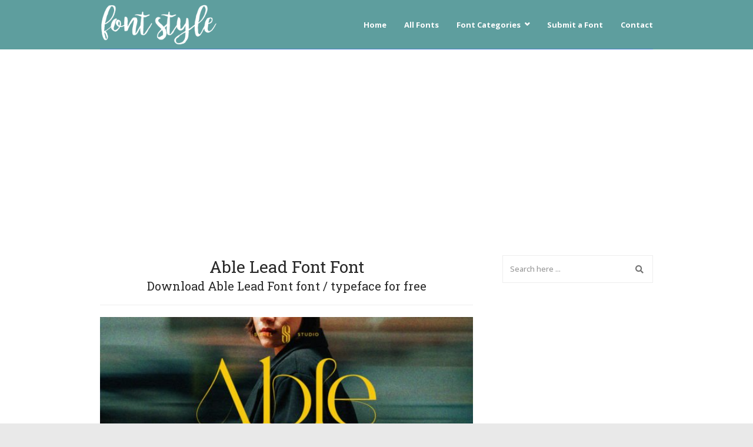

--- FILE ---
content_type: text/html; charset=UTF-8
request_url: https://fontstyle.org/able-lead-font.php
body_size: 20362
content:
<!DOCTYPE html><html dir="ltr" lang="en-US"><head itemscope itemtype="http://schema.org/WebSite">  <script defer src="https://www.googletagmanager.com/gtag/js?id=G-0LLP2NMMQH"></script> <script defer src="[data-uri]"></script> <meta charset="UTF-8"><meta name="viewport" content="width=device-width, initial-scale=1"><link rel="profile" href="https://gmpg.org/xfn/11"><link rel="pingback" href="https://fontstyle.org/xmlrpc.php"> <script defer src="[data-uri]"></script> <title>Download Able Lead Font Font for free | Font Style</title> <script defer id="rs-js-common" src="[data-uri]"></script> <meta name="robots" content="max-snippet:-1, max-image-preview:large, max-video-preview:-1" /><meta name="msvalidate.01" content="5B7877D0C73F5FCB6DB87575066B8468" /><link rel="canonical" href="https://fontstyle.org/able-lead-font.php" /><meta name="generator" content="All in One SEO (AIOSEO) 4.4.9.1" /><meta name="google" content="nositelinkssearchbox" /> <script type="application/ld+json" class="aioseo-schema">{"@context":"https:\/\/schema.org","@graph":[{"@type":"Article","@id":"https:\/\/fontstyle.org\/able-lead-font.php#article","name":"Download Able Lead Font Font for free | Font Style","headline":"Able Lead Font","author":{"@id":"https:\/\/fontstyle.org\/author\/dafont#author"},"publisher":{"@id":"https:\/\/fontstyle.org\/#organization"},"image":{"@type":"ImageObject","url":"https:\/\/fontstyle.org\/wp-content\/uploads\/2023\/05\/Able-Lead-Fonts-68729350-1-580x387-1.jpg","width":580,"height":387},"datePublished":"2023-05-20T13:21:51-04:00","dateModified":"2023-05-20T13:21:51-04:00","inLanguage":"en-US","mainEntityOfPage":{"@id":"https:\/\/fontstyle.org\/able-lead-font.php#webpage"},"isPartOf":{"@id":"https:\/\/fontstyle.org\/able-lead-font.php#webpage"},"articleSection":"Serif"},{"@type":"BreadcrumbList","@id":"https:\/\/fontstyle.org\/able-lead-font.php#breadcrumblist","itemListElement":[{"@type":"ListItem","@id":"https:\/\/fontstyle.org\/#listItem","position":1,"name":"Home"}]},{"@type":"Organization","@id":"https:\/\/fontstyle.org\/#organization","name":"Font Style","url":"https:\/\/fontstyle.org\/"},{"@type":"Person","@id":"https:\/\/fontstyle.org\/author\/dafont#author","url":"https:\/\/fontstyle.org\/author\/dafont","name":"dafont","image":{"@type":"ImageObject","@id":"https:\/\/fontstyle.org\/able-lead-font.php#authorImage","url":"https:\/\/secure.gravatar.com\/avatar\/af2f03fe68d89820815cc828993fe01e?s=96&d=mm&r=g","width":96,"height":96,"caption":"dafont"}},{"@type":"WebPage","@id":"https:\/\/fontstyle.org\/able-lead-font.php#webpage","url":"https:\/\/fontstyle.org\/able-lead-font.php","name":"Download Able Lead Font Font for free | Font Style","inLanguage":"en-US","isPartOf":{"@id":"https:\/\/fontstyle.org\/#website"},"breadcrumb":{"@id":"https:\/\/fontstyle.org\/able-lead-font.php#breadcrumblist"},"author":{"@id":"https:\/\/fontstyle.org\/author\/dafont#author"},"creator":{"@id":"https:\/\/fontstyle.org\/author\/dafont#author"},"image":{"@type":"ImageObject","url":"https:\/\/fontstyle.org\/wp-content\/uploads\/2023\/05\/Able-Lead-Fonts-68729350-1-580x387-1.jpg","@id":"https:\/\/fontstyle.org\/able-lead-font.php\/#mainImage","width":580,"height":387},"primaryImageOfPage":{"@id":"https:\/\/fontstyle.org\/able-lead-font.php#mainImage"},"datePublished":"2023-05-20T13:21:51-04:00","dateModified":"2023-05-20T13:21:51-04:00"},{"@type":"WebSite","@id":"https:\/\/fontstyle.org\/#website","url":"https:\/\/fontstyle.org\/","name":"Font Style","description":"Download thousands of fonts from the most talented artists worldwide.","inLanguage":"en-US","publisher":{"@id":"https:\/\/fontstyle.org\/#organization"}}]}</script> <script defer src="[data-uri]"></script> <script defer src="https://www.google-analytics.com/analytics.js"></script> <link rel='dns-prefetch' href='//www.google.com' /><link rel='dns-prefetch' href='//secure.gravatar.com' /><link rel='dns-prefetch' href='//stats.wp.com' /><link rel='dns-prefetch' href='//fonts.googleapis.com' /><link rel='dns-prefetch' href='//v0.wordpress.com' /><link rel='dns-prefetch' href='//c0.wp.com' /><link rel='dns-prefetch' href='//i0.wp.com' /><link rel='dns-prefetch' href='//jetpack.wordpress.com' /><link rel='dns-prefetch' href='//s0.wp.com' /><link rel='dns-prefetch' href='//public-api.wordpress.com' /><link rel='dns-prefetch' href='//0.gravatar.com' /><link rel='dns-prefetch' href='//1.gravatar.com' /><link rel='dns-prefetch' href='//2.gravatar.com' /><link rel="alternate" type="application/rss+xml" title="Font Style &raquo; Feed" href="https://fontstyle.org/feed" /><link rel="alternate" type="application/rss+xml" title="Font Style &raquo; Comments Feed" href="https://fontstyle.org/comments/feed" /><link rel="alternate" type="application/rss+xml" title="Font Style &raquo; Able Lead Font Comments Feed" href="https://fontstyle.org/able-lead-font.php/feed" /> <script defer src="[data-uri]"></script> <style type="text/css">img.wp-smiley,
img.emoji {
	display: inline !important;
	border: none !important;
	box-shadow: none !important;
	height: 1em !important;
	width: 1em !important;
	margin: 0 0.07em !important;
	vertical-align: -0.1em !important;
	background: none !important;
	padding: 0 !important;
}</style><link rel='stylesheet' id='validate-engine-css-css' href='https://fontstyle.org/wp-content/cache/autoptimize/css/autoptimize_single_f7568c26ff40c228ffe69c0948004b12.css?ver=2.22' type='text/css' media='all' /><link rel='stylesheet' id='sdm-styles-css' href='https://fontstyle.org/wp-content/cache/autoptimize/css/autoptimize_single_16ea3c5e8fce56bb307ec0f549783613.css?ver=6.3.7' type='text/css' media='all' /><link rel='stylesheet' id='wp-block-library-css' href='https://fontstyle.org/wp-includes/css/dist/block-library/style.min.css?ver=6.3.7' type='text/css' media='all' /><style id='wp-block-library-inline-css' type='text/css'>.has-text-align-justify{text-align:justify;}</style><link rel='stylesheet' id='mediaelement-css' href='https://fontstyle.org/wp-includes/js/mediaelement/mediaelementplayer-legacy.min.css?ver=4.2.17' type='text/css' media='all' /><link rel='stylesheet' id='wp-mediaelement-css' href='https://fontstyle.org/wp-includes/js/mediaelement/wp-mediaelement.min.css?ver=6.3.7' type='text/css' media='all' /><style id='jetpack-sharing-buttons-style-inline-css' type='text/css'>.jetpack-sharing-buttons__services-list{display:flex;flex-direction:row;flex-wrap:wrap;gap:0;list-style-type:none;margin:5px;padding:0}.jetpack-sharing-buttons__services-list.has-small-icon-size{font-size:12px}.jetpack-sharing-buttons__services-list.has-normal-icon-size{font-size:16px}.jetpack-sharing-buttons__services-list.has-large-icon-size{font-size:24px}.jetpack-sharing-buttons__services-list.has-huge-icon-size{font-size:36px}@media print{.jetpack-sharing-buttons__services-list{display:none!important}}.editor-styles-wrapper .wp-block-jetpack-sharing-buttons{gap:0;padding-inline-start:0}ul.jetpack-sharing-buttons__services-list.has-background{padding:1.25em 2.375em}</style><style id='classic-theme-styles-inline-css' type='text/css'>/*! This file is auto-generated */
.wp-block-button__link{color:#fff;background-color:#32373c;border-radius:9999px;box-shadow:none;text-decoration:none;padding:calc(.667em + 2px) calc(1.333em + 2px);font-size:1.125em}.wp-block-file__button{background:#32373c;color:#fff;text-decoration:none}</style><style id='global-styles-inline-css' type='text/css'>body{--wp--preset--color--black: #000000;--wp--preset--color--cyan-bluish-gray: #abb8c3;--wp--preset--color--white: #ffffff;--wp--preset--color--pale-pink: #f78da7;--wp--preset--color--vivid-red: #cf2e2e;--wp--preset--color--luminous-vivid-orange: #ff6900;--wp--preset--color--luminous-vivid-amber: #fcb900;--wp--preset--color--light-green-cyan: #7bdcb5;--wp--preset--color--vivid-green-cyan: #00d084;--wp--preset--color--pale-cyan-blue: #8ed1fc;--wp--preset--color--vivid-cyan-blue: #0693e3;--wp--preset--color--vivid-purple: #9b51e0;--wp--preset--gradient--vivid-cyan-blue-to-vivid-purple: linear-gradient(135deg,rgba(6,147,227,1) 0%,rgb(155,81,224) 100%);--wp--preset--gradient--light-green-cyan-to-vivid-green-cyan: linear-gradient(135deg,rgb(122,220,180) 0%,rgb(0,208,130) 100%);--wp--preset--gradient--luminous-vivid-amber-to-luminous-vivid-orange: linear-gradient(135deg,rgba(252,185,0,1) 0%,rgba(255,105,0,1) 100%);--wp--preset--gradient--luminous-vivid-orange-to-vivid-red: linear-gradient(135deg,rgba(255,105,0,1) 0%,rgb(207,46,46) 100%);--wp--preset--gradient--very-light-gray-to-cyan-bluish-gray: linear-gradient(135deg,rgb(238,238,238) 0%,rgb(169,184,195) 100%);--wp--preset--gradient--cool-to-warm-spectrum: linear-gradient(135deg,rgb(74,234,220) 0%,rgb(151,120,209) 20%,rgb(207,42,186) 40%,rgb(238,44,130) 60%,rgb(251,105,98) 80%,rgb(254,248,76) 100%);--wp--preset--gradient--blush-light-purple: linear-gradient(135deg,rgb(255,206,236) 0%,rgb(152,150,240) 100%);--wp--preset--gradient--blush-bordeaux: linear-gradient(135deg,rgb(254,205,165) 0%,rgb(254,45,45) 50%,rgb(107,0,62) 100%);--wp--preset--gradient--luminous-dusk: linear-gradient(135deg,rgb(255,203,112) 0%,rgb(199,81,192) 50%,rgb(65,88,208) 100%);--wp--preset--gradient--pale-ocean: linear-gradient(135deg,rgb(255,245,203) 0%,rgb(182,227,212) 50%,rgb(51,167,181) 100%);--wp--preset--gradient--electric-grass: linear-gradient(135deg,rgb(202,248,128) 0%,rgb(113,206,126) 100%);--wp--preset--gradient--midnight: linear-gradient(135deg,rgb(2,3,129) 0%,rgb(40,116,252) 100%);--wp--preset--font-size--small: 13px;--wp--preset--font-size--medium: 20px;--wp--preset--font-size--large: 36px;--wp--preset--font-size--x-large: 42px;--wp--preset--spacing--20: 0.44rem;--wp--preset--spacing--30: 0.67rem;--wp--preset--spacing--40: 1rem;--wp--preset--spacing--50: 1.5rem;--wp--preset--spacing--60: 2.25rem;--wp--preset--spacing--70: 3.38rem;--wp--preset--spacing--80: 5.06rem;--wp--preset--shadow--natural: 6px 6px 9px rgba(0, 0, 0, 0.2);--wp--preset--shadow--deep: 12px 12px 50px rgba(0, 0, 0, 0.4);--wp--preset--shadow--sharp: 6px 6px 0px rgba(0, 0, 0, 0.2);--wp--preset--shadow--outlined: 6px 6px 0px -3px rgba(255, 255, 255, 1), 6px 6px rgba(0, 0, 0, 1);--wp--preset--shadow--crisp: 6px 6px 0px rgba(0, 0, 0, 1);}:where(.is-layout-flex){gap: 0.5em;}:where(.is-layout-grid){gap: 0.5em;}body .is-layout-flow > .alignleft{float: left;margin-inline-start: 0;margin-inline-end: 2em;}body .is-layout-flow > .alignright{float: right;margin-inline-start: 2em;margin-inline-end: 0;}body .is-layout-flow > .aligncenter{margin-left: auto !important;margin-right: auto !important;}body .is-layout-constrained > .alignleft{float: left;margin-inline-start: 0;margin-inline-end: 2em;}body .is-layout-constrained > .alignright{float: right;margin-inline-start: 2em;margin-inline-end: 0;}body .is-layout-constrained > .aligncenter{margin-left: auto !important;margin-right: auto !important;}body .is-layout-constrained > :where(:not(.alignleft):not(.alignright):not(.alignfull)){max-width: var(--wp--style--global--content-size);margin-left: auto !important;margin-right: auto !important;}body .is-layout-constrained > .alignwide{max-width: var(--wp--style--global--wide-size);}body .is-layout-flex{display: flex;}body .is-layout-flex{flex-wrap: wrap;align-items: center;}body .is-layout-flex > *{margin: 0;}body .is-layout-grid{display: grid;}body .is-layout-grid > *{margin: 0;}:where(.wp-block-columns.is-layout-flex){gap: 2em;}:where(.wp-block-columns.is-layout-grid){gap: 2em;}:where(.wp-block-post-template.is-layout-flex){gap: 1.25em;}:where(.wp-block-post-template.is-layout-grid){gap: 1.25em;}.has-black-color{color: var(--wp--preset--color--black) !important;}.has-cyan-bluish-gray-color{color: var(--wp--preset--color--cyan-bluish-gray) !important;}.has-white-color{color: var(--wp--preset--color--white) !important;}.has-pale-pink-color{color: var(--wp--preset--color--pale-pink) !important;}.has-vivid-red-color{color: var(--wp--preset--color--vivid-red) !important;}.has-luminous-vivid-orange-color{color: var(--wp--preset--color--luminous-vivid-orange) !important;}.has-luminous-vivid-amber-color{color: var(--wp--preset--color--luminous-vivid-amber) !important;}.has-light-green-cyan-color{color: var(--wp--preset--color--light-green-cyan) !important;}.has-vivid-green-cyan-color{color: var(--wp--preset--color--vivid-green-cyan) !important;}.has-pale-cyan-blue-color{color: var(--wp--preset--color--pale-cyan-blue) !important;}.has-vivid-cyan-blue-color{color: var(--wp--preset--color--vivid-cyan-blue) !important;}.has-vivid-purple-color{color: var(--wp--preset--color--vivid-purple) !important;}.has-black-background-color{background-color: var(--wp--preset--color--black) !important;}.has-cyan-bluish-gray-background-color{background-color: var(--wp--preset--color--cyan-bluish-gray) !important;}.has-white-background-color{background-color: var(--wp--preset--color--white) !important;}.has-pale-pink-background-color{background-color: var(--wp--preset--color--pale-pink) !important;}.has-vivid-red-background-color{background-color: var(--wp--preset--color--vivid-red) !important;}.has-luminous-vivid-orange-background-color{background-color: var(--wp--preset--color--luminous-vivid-orange) !important;}.has-luminous-vivid-amber-background-color{background-color: var(--wp--preset--color--luminous-vivid-amber) !important;}.has-light-green-cyan-background-color{background-color: var(--wp--preset--color--light-green-cyan) !important;}.has-vivid-green-cyan-background-color{background-color: var(--wp--preset--color--vivid-green-cyan) !important;}.has-pale-cyan-blue-background-color{background-color: var(--wp--preset--color--pale-cyan-blue) !important;}.has-vivid-cyan-blue-background-color{background-color: var(--wp--preset--color--vivid-cyan-blue) !important;}.has-vivid-purple-background-color{background-color: var(--wp--preset--color--vivid-purple) !important;}.has-black-border-color{border-color: var(--wp--preset--color--black) !important;}.has-cyan-bluish-gray-border-color{border-color: var(--wp--preset--color--cyan-bluish-gray) !important;}.has-white-border-color{border-color: var(--wp--preset--color--white) !important;}.has-pale-pink-border-color{border-color: var(--wp--preset--color--pale-pink) !important;}.has-vivid-red-border-color{border-color: var(--wp--preset--color--vivid-red) !important;}.has-luminous-vivid-orange-border-color{border-color: var(--wp--preset--color--luminous-vivid-orange) !important;}.has-luminous-vivid-amber-border-color{border-color: var(--wp--preset--color--luminous-vivid-amber) !important;}.has-light-green-cyan-border-color{border-color: var(--wp--preset--color--light-green-cyan) !important;}.has-vivid-green-cyan-border-color{border-color: var(--wp--preset--color--vivid-green-cyan) !important;}.has-pale-cyan-blue-border-color{border-color: var(--wp--preset--color--pale-cyan-blue) !important;}.has-vivid-cyan-blue-border-color{border-color: var(--wp--preset--color--vivid-cyan-blue) !important;}.has-vivid-purple-border-color{border-color: var(--wp--preset--color--vivid-purple) !important;}.has-vivid-cyan-blue-to-vivid-purple-gradient-background{background: var(--wp--preset--gradient--vivid-cyan-blue-to-vivid-purple) !important;}.has-light-green-cyan-to-vivid-green-cyan-gradient-background{background: var(--wp--preset--gradient--light-green-cyan-to-vivid-green-cyan) !important;}.has-luminous-vivid-amber-to-luminous-vivid-orange-gradient-background{background: var(--wp--preset--gradient--luminous-vivid-amber-to-luminous-vivid-orange) !important;}.has-luminous-vivid-orange-to-vivid-red-gradient-background{background: var(--wp--preset--gradient--luminous-vivid-orange-to-vivid-red) !important;}.has-very-light-gray-to-cyan-bluish-gray-gradient-background{background: var(--wp--preset--gradient--very-light-gray-to-cyan-bluish-gray) !important;}.has-cool-to-warm-spectrum-gradient-background{background: var(--wp--preset--gradient--cool-to-warm-spectrum) !important;}.has-blush-light-purple-gradient-background{background: var(--wp--preset--gradient--blush-light-purple) !important;}.has-blush-bordeaux-gradient-background{background: var(--wp--preset--gradient--blush-bordeaux) !important;}.has-luminous-dusk-gradient-background{background: var(--wp--preset--gradient--luminous-dusk) !important;}.has-pale-ocean-gradient-background{background: var(--wp--preset--gradient--pale-ocean) !important;}.has-electric-grass-gradient-background{background: var(--wp--preset--gradient--electric-grass) !important;}.has-midnight-gradient-background{background: var(--wp--preset--gradient--midnight) !important;}.has-small-font-size{font-size: var(--wp--preset--font-size--small) !important;}.has-medium-font-size{font-size: var(--wp--preset--font-size--medium) !important;}.has-large-font-size{font-size: var(--wp--preset--font-size--large) !important;}.has-x-large-font-size{font-size: var(--wp--preset--font-size--x-large) !important;}
.wp-block-navigation a:where(:not(.wp-element-button)){color: inherit;}
:where(.wp-block-post-template.is-layout-flex){gap: 1.25em;}:where(.wp-block-post-template.is-layout-grid){gap: 1.25em;}
:where(.wp-block-columns.is-layout-flex){gap: 2em;}:where(.wp-block-columns.is-layout-grid){gap: 2em;}
.wp-block-pullquote{font-size: 1.5em;line-height: 1.6;}</style><link rel='stylesheet' id='contact-form-7-css' href='https://fontstyle.org/wp-content/cache/autoptimize/css/autoptimize_single_0e4a098f3f6e3faede64db8b9da80ba2.css?ver=5.8.2' type='text/css' media='all' /><link rel='stylesheet' id='usp_style-css' href='https://fontstyle.org/wp-content/cache/autoptimize/css/autoptimize_single_dd755805eb89a1dfb117a6525d622366.css?ver=20230914' type='text/css' media='all' /><link rel='stylesheet' id='wp-postratings-css' href='https://fontstyle.org/wp-content/cache/autoptimize/css/autoptimize_single_c9dc6f1ef374d733a82d1682278e5b55.css?ver=1.91.1' type='text/css' media='all' /><link rel='stylesheet' id='wordpress-popular-posts-css-css' href='https://fontstyle.org/wp-content/cache/autoptimize/css/autoptimize_single_cff4a50b569f9d814cfe56378d2d03f7.css?ver=6.3.3' type='text/css' media='all' /><link rel='stylesheet' id='rst_custom_enqueue_google_font-css' href='https://fonts.googleapis.com/css?family=Open+Sans:500,500i,400%7CRoboto+Slab:400,400i%7CRoboto+Slab:400,400i%7CRoboto+Slab:400,400i%7CRochester:400,400i%7CMerriweather:400,400i%7CLato:400,400i%7COpen+Sans:700,700i,400%7CRoboto+Slab:700,700i,400' type='text/css' media='all' /><link rel='stylesheet' id='higher_place_slick-css' href='https://fontstyle.org/wp-content/cache/autoptimize/css/autoptimize_single_ba0a9c59ba3b71e59cf6303032dc836b.css?ver=6.3.7' type='text/css' media='all' /><link rel='stylesheet' id='higher_place_main_min-css' href='https://fontstyle.org/wp-content/themes/higher-place/css/main-min.css?ver=6.3.7' type='text/css' media='all' /><link rel='stylesheet' id='higher_place_rst-style-css' href='https://fontstyle.org/wp-content/themes/higher-place/style.css?ver=6.3.7' type='text/css' media='all' /><link rel='stylesheet' id='higher_place_fonts-css' href='https://fonts.googleapis.com/css?family=Roboto%3A300%2C300i%2C400%2C400i%2C500%2C500i%2C700%2C700i&#038;subset=latin' type='text/css' media='all' /><link rel='stylesheet' id='custom-style-css' href='https://fontstyle.org/wp-content/themes/higher-place/rslib/customize/rst-writerCSS.min.css?ver=6.3.7' type='text/css' media='all' /><style id='custom-style-inline-css' type='text/css'>.container,.kc-container,.wrapper-box.container,#header .header-container-full.container,.wrapper-box.container #wrapper-footer.not-full-width .container,.wrapper-box.container #wrapper-footer .footer-box-not-full .container,#header .header-container-full.container .header_mega_full .container{ max-width: 970px}
					.rst-main-content.col-md-8 { width: 70% }
					#sidebar { width: calc(100% - 70%)}
				#wrapper.wrapper-box,#header .header-container-full.container .header_mega_full .container .wand-menu,.wrapper-box.container #wrapper-footer.not-full-width .container,.wrapper-box.container #wrapper-footer .not-full-width .container { padding-left: 25px;padding-right: 25px }
				.wrapper-box.container #wrapper-footer.not-full-width,.wrapper-box.container #header,.wrapper-box.container #head-category.rst_full_width,.wrapper-box.container #wrapper-footer .not-full-width {margin-left:-25px;margin-right:-25px;}
				#header .header-container-full.container .header_mega_full .rst-header-right{right:25px;}
				.header-style-04 .rst-header-right-search {margin-right: 25px;}
				.header-style-04 .rst-logo {margin-left: 25px;padding-left: 0;}
				#header .header-container-full.container .container {padding: 0 25px;}a:hover,.rst-nav-menu .sub-menu li a:hover,blockquote footer,.rst-inner-meta-info a:hover,.rst_category_name a:hover,.rst-share a:hover,.recent-meta-info a:hover,.rst-item-inner-box-post h3:hover,.widget_about ul li a:hover,.recent-meta-info a,.widget_categories ul li a:hover,.widget_archive ul li a:hover,.widget_pages ul li a:hover,.widget_meta ul li a:hover,.widget_recent_entries ul li a:hover,.widget_nav_menu ul li a:hover,.widget_recent_comments ul li a:hover,.widget_product_categories ul li a:hover,.rst-footer-widget .widget_categories ul li a:hover,.rst-footer-widget .widget_archive ul li a:hover,.rst-footer-widget .widget_pages ul li a:hover,.rst-footer-widget .widget_meta ul li a:hover,.rst-footer-widget .widget_recent_entries ul li a:hover,.rst-footer-widget .widget_nav_menu ul li a:hover,.rst-footer-widget .widget_recent_comments ul li a:hover,.rst-footer-widget .widget_product_categories ul li a:hover,.rst-inner-post-item-list .rst_category_name,.rst_category_name,.rst-inner-meta-info .rst_category_name a,.rst-inner-meta-info .rst_category_name a:hover,.rst_category_name a,.rst-inner-post-item-grid .rst_category_name,.calendar_wrap table td a,.rst-exceprt-post a,.author-box .rst-about-info li a:hover,.info-author-post  ul li a:hover,.rst-footer-social ul li a:hover,.logged-in-as a:hover,.rst-nav-menu-footer li a:hover,.hp_breadcrum .rst_breadcrumb li a:hover,.widget_about p a,.rst_post_comment a:hover,.header-top.header-top-bar .rst-nav-menu li a:hover,.rst-post-bottom-readmore.style-1 .rst-read-more:hover,.rst-post-bottom-readmore.style-4 .rst-read-more:hover,.header-style-02 #inner-header .rst-social-menu li a:hover,.rst-nav-menu li .ub-mega-grid .ub-terms-child:hover, .rst-nav-menu li .ub-mega-grid .ub-terms-child.active,.rst-nav-menu  li .ub-mega-grid a:hover,.rst_cat,.rst_cat a,.rst-post-bottom a:hover,.rst-post-bottom .rst-share a:hover,.rst-share a,.related-posts.related-posts-index .rst-item-inner-feature-post a:hover h2,.rst-nav-menu li a:hover,.rst-post-bottom .rst-share a,.widget_about p a,.rst_post_comment a:hover,.header-top.header-top-bar .rst-nav-menu li a:hover,.grid-item .rst_cate:hover,.portfolio_next a:hover,.rst_filter ul li a.active,.rst_filter ul li a:hover,.yith-wcwl-add-button a.add_to_wishlist,.product_meta a:hover,.woocommerce div.product .woocommerce-tabs ul.tabs li.active a,.rst-head-cart a:hover,.header-top.header-top-bar .rst-head-cart a:hover {color: #255a86;}.rst-read-more.style-1:hover {color: #255a86 !important;	border-color: #255a86 !important;}.wp-pagenavi a:hover,.wp-pagenavi span.page-numbers.current,.navigation a:hover,.slick-arrow:hover,.owl-controls  .owl-next:hover,.owl-controls  .owl-prev:hover,.tagcloud a:hover,#footer .tagcloud a:hover, .rst-ajax-load-more:hover, .rst-load-galery:hover,.rst-ajax-load-more-shortcode:hover,.rst-exceprt-post-single input[type="submit"],.rst-post-bottom-readmore .rst-read-more:hover,.rst-read-article:hover,.rst-slider-read-more .rst-read-article:hover,.page .inner-content blockquote p,.single .inner-content blockquote p,blockquote,.rst-ajax-load-portfolio:hover,.wp-pagenavi.rst_pagenavi_woocommerce a:hover, .wp-pagenavi.rst_pagenavi_woocommerce span.page-numbers.current,.woocommerce span.onsale:after{border-color: #255a86;}.sticky .rst-meta-info .pin-sticky:before {border-right-color: #255a86;}.sticky .rst-meta-info .pin-sticky:after {border-top-color: #255a86;}.rst-post-bottom-readmore .rst-read-more:hover,.rst-footer-social ul li a:hover span,.wp-pagenavi a:hover,.wp-pagenavi span.page-numbers.current,.navigation a:hover,.tagcloud a:hover,#footer.tagcloud a:hover,.owl-controls  .owl-next:hover,.owl-controls  .owl-prev:hover,.rst_category_name.rst_cat_slider a,.slick-dots li button,.rst-exceprt-post-single input[type="submit"],.sticky .rst-meta-info .pin-sticky,.slick-dots li.slick-active button,.rst-ajax-load-more,.rst-load-galery,.rst-ajax-load-more-shortcode,.rst-ajax-load-more:focus,.rst-load-galery:focus,.rst-ajax-load-more-shortcode:focus,.comment-reply-link:hover, #cancel-comment-reply-link:hover,.rst-ajax-load-more:active,.rst-load-galery:active,.rst-ajax-load-more-shortcode:active,.widget_wysija_cont .wysija-submit,.mc4wp-form-fields input[type="submit"],.rst-post-bottom-readmore .rst-read-more:hover,.slick-arrow.slick-prev:hover,.slick-arrow.slick-next:hover,.rst-read-article:hover,.rst-slider-read-more .rst-read-article:hover,.rst-post-bottom-single .rst-tags a:hover,.rst-posts-single-description .rst-read-article:hover,.rst_thumbnail_quote blockquote::before,.rst_info .rst_hyperlink:hover, .rst_info .rst_popup:hover,.rst-ajax-load-portfolio,.rst-ajax-load-portfolio:focus,.rst-ajax-load-portfolio:active,.grid-item-gallery .overlay,.woocommerce span.onsale,.wp-pagenavi.rst_pagenavi_woocommerce a:hover, .wp-pagenavi.rst_pagenavi_woocommerce span.page-numbers.current,.woocommerce .entry-summary button.button.alt,.woocommerce #respond input#submit, .woocommerce a.button, .woocommerce button.button, .woocommerce input.button,.woocommerce #respond input#submit.alt, .woocommerce a.button.alt, .woocommerce button.button.alt, .woocommerce input.button.alt,.rst-head-cart a .cart_count {background-color: #255a86;}.rst-input-submit:hover,.wpcf7-submit:hover,.woocommerce .rst_info .button:hover, .woocommerce .rst_info .quick-view-btn:hover {background: #255a86 !important;}h1,h2,h3,h4,h5,h6,.rst-mega-menu .rst-title-column,.widget .widget-title,.widget .widgettitle,.info-author-post .description-author,#head-category .rst-title-description h2,.rst-nav-menu-footer li a,.rst_iconbox_heading h6,.rst_info .entry-title a,.info-author-post h4,.rst-footer-social ul li span,.title-instagram span,.rst-copyright,.logged-in-as a,.rst-title-description h2,.rst-nav-menu  li a,.rst-logo-text h1 a,.rst-meta-info h2,.rst-meta-info h2 a,.navigation a,.widget_wysija form input.wysija-input,.mc4wp-form-fields input,.rst-media-body h4 a,.widget_categories ul li a,.widget_archive ul li a,.widget_pages ul li a,.widget_meta ul li a,.widget_recent_entries ul li a,.widget_nav_menu ul li a,.widget_recent_comments ul li a,.widget_product_categories ul li a,.widget_rss ul li,.main-search .form-control,.calendar_wrap .caption,.higher-feature-post > h3,.rst-title-page h2,.content-page ul li span,.title-box,.rst-input-form,.wpcf7-form-control:not(.wpcf7-submit),.author-box .rst-about-info h3,.comment .wand-media-body h5,.rst-style-title .rst_control_title {color: #282828;}#cancel-comment-reply-link,.rst-read-more:hover,.rst-input-submit,.wpcf7-submit {background: #282828;}.rst-meta-info h2 a,.rst-media-body h4 a,.rst-meta-info h2,.rst-meta-info h1,.rst_owl_item_info h4 a{color: #282828;}
					.rst-logo.rst-logo-text a,.rst-logo.rst-logo-text h1{
						color: #ffffff;
					}.rst-logo.rst-logo-text h2{color: #ffffff;}.rst-logo img{ max-width: 200px }.rst-mega-menu.two_column .sub-menu li ul.rst-sub-menu-column li a,.rst-mega-menu.three_column .sub-menu li ul.rst-sub-menu-column li a,.rst-mega-menu.four_column .sub-menu li ul.rst-sub-menu-column li a,.rst-nav-menu .sub-menu li a,.sub-menu,.header-top,.header-logo-top .header-top,.header-top.header-top-bar,#header,.single .header-logo-bottom #inner-header, .page .header-logo-bottom #inner-header, .archive .header-logo-bottom #inner-header,.single #header.header-style-56 #inner-header,.single #header.header-style-04 #inner-header,#header.header-style-56 #inner-header,#header.header-style-04 #inner-header,.single #header.header-style-01 .header-top.menu-border-top,.single #header.header-style-05 .header-top.menu-border-top,.single #header.header-style-02 .header-top.menu-border-top,.page  #header.header-style-56 #inner-header,.page #header.header-style-04 #inner-header,.page #header.header-style-01 .header-top.menu-border-top,.page #header.header-style-05 .header-top.menu-border-top,.page #header.header-style-02 .header-top.menu-border-top,.archive  #header.header-style-56 #inner-header,.archive #header.header-style-04 #inner-header,.archive #header.header-style-01 .header-top.menu-border-top,.archive #header.header-style-05 .header-top.menu-border-top,.archive #header.header-style-02 .header-top.menu-border-top{ border-color: #497dcc }.rst-nav-menu li.rst-mega-menu.two_column ul.sub-menu:before,.rst-nav-menu li.rst-mega-menu.three_column ul.sub-menu:before,.rst-nav-menu li.rst-mega-menu.three_column ul.sub-menu:after,.rst-nav-menu li.rst-mega-menu.four_column ul.sub-menu:before,.rst-nav-menu li.rst-mega-menu.four_column ul.sub-menu:after,.rst-mega-menu.four_column .sub-menu li.menu-item-0 .height-border {background-color: #497dcc}.header-top.header-top-bar .rst-nav-menu li a{ color: #ffffff }.header-top.header-top-bar .rst-social-menu li a,.header-top.header-top-bar .rst-search-form button,.header-top.header-top-bar .rst-search-form input,.header-top.header-top-bar .rst-head-cart a { color: #ffffff }.header-top.header-top-bar .rst-search-form input::placeholder { color: #ffffff }.header-top.header-top-bar .rst-search-form input,.header-top-bar .wand-search-social .rst-social-menu,.header-top.header-top-bar .rst-head-cart{border-color: #ffffff}.rst-nav-menu li a{ color: #ffffff;}.rst-menu-trigger span::before,.rst-menu-trigger span::after,.rst-menu-trigger span{background-color: #ffffff;}.header_mega_full .rst-nav-menu li a:hover, .rst-menu-7 .rst-nav-menu li a:hover { color: #ffffff }.rst-mega-menu.two_column .sub-menu li ul.rst-sub-menu-column li a,.rst-mega-menu.three_column .sub-menu li ul.rst-sub-menu-column li a,.rst-mega-menu.four_column .sub-menu li ul.rst-sub-menu-column li a,.rst-nav-menu .sub-menu li a,.sub-menu,.header-top,.header-logo-top .header-top{ border-color: #5d82a1 }.rst-nav-menu li.rst-mega-menu.two_column ul.sub-menu:before,.rst-nav-menu li.rst-mega-menu.three_column ul.sub-menu:before,.rst-nav-menu li.rst-mega-menu.three_column ul.sub-menu:after,.rst-nav-menu li.rst-mega-menu.four_column ul.sub-menu:before,.rst-nav-menu li.rst-mega-menu.four_column ul.sub-menu:after,.rst-mega-menu.four_column .sub-menu li.menu-item-0 .height-border {background-color: #5d82a1}.header-top .rst-social-menu li a,#inner-header .rst-social-menu li a,.header-top .rst-search-form button,#inner-header .rst-search-form button,.header-top .rst-search-form input,#inner-header .rst-search-form input,.rst-head-cart a,.header-top .rst-search-form input::placeholder,#inner-header .rst-search-form input::placeholder { color: #ffffff; }.header-top .rst-search-form input,#inner-header .rst-search-form input,.wand-search-social .rst-social-menu,.rst-head-cart{border-color: #ffffff;}.rst-nav-menu .sub-menu li a,.sub-menu{ border-color: #d0deea }#wrapper-footer {margin-top:40px}.rst-footer-widget .widget .widget-title,.rst-footer-widget .widget .widgettitle { color: #ffffff; }#footer .widget .widget-title span,#footer .widget .widget-title span::after,#footer .widget .widget-title:after,#footer .widget .widget-title span::before { border-color: #3d77a8!important; }
				#footer .widget .widget-title span::after,#footer .widget .widget-title:after,#footer .widget .widget-title span::before { background-color: #3d77a8!important; }#footer .content-footer-text p,#footer p,#footer .widget,.rst-footer-widget .recent-meta-info,.rst-footer-widget .recent-meta-info time,.widget_tweets a { color: #ffffff; }.footer-2 .rst-copyright,#footer .jtwt_tweet,#footer .tagcloud a,#footer .box-recent-post,#footer .widget_categories ul li,#footer .widget_archive ul li,#footer .widget_pages ul li,#footer .widget_meta ul li,#footer .widget_recent_entries ul li,#footer .widget_rss ul li, .widget_nav_menu ul li,#footer .widget_recent_comments ul li,#footer .widget_product_categories ul li,.rst-nav-menu-footer li,#footer .sidebar-style-8 .widget { border-color: #3d3d3d; }#footer .rst-media-body h4 a,#footer .widget_categories ul li a,#footer .widget_archive ul li a,#footer .widget_pages ul li a,#footer .widget_meta ul li a,#footer .widget_recent_entries ul li a,#footer .widget_nav_menu ul li a,#footer .widget_recent_comments ul li a,#footer .widget_product_categories ul li a,#footer .tagcloud a,#footer .widget_about ul li a {color: #ffffff;}	#footer .rst-media-body h4 a:hover,#footer .widget_categories ul li a:hover,#footer .widget_archive ul li a:hover,#footer .widget_pages ul li a:hover,#footer .widget_meta ul li a:hover,#footer .widget_recent_entries ul li a:hover,#footer .widget_nav_menu ul li a:hover,#footer .widget_recent_comments ul li a:hover,#footer .widget_product_categories ul li a:hover,#footer .widget_about ul li a:hover,.widget_tweets a:hover {color: #25a8e0;}.scroll-top,.rst-scroll-top .scroll-top,.scroll-top:hover, .rst-scroll-top .scroll-top:hover { background: #e8e8e8;}.scroll-top,.rst-scroll-top .scroll-top,.scroll-top:hover,.rst-scroll-top .scroll-top:hover { color: #000000;}.sidebar-style-3 .widget .widget-title span,.sidebar-style-5 .widget .widget-title span::before, .sidebar-style-5 .widget .widget-title span::after,.sidebar-style-1 .widget .widget-title span,.sidebar-style-3 .widget .widgettitle span,.sidebar-style-5 .widget .widgettitle span::before, .sidebar-style-5 .widget .widgettitle span::after,.sidebar-style-1 .widget .widgettitle span{border-width: 1px ;}.sidebar-style-4 .widget .widget-title span:after,.sidebar-style-4 .widget .widgettitle span:after{height: 1px;}.widget .widget-title,.widget .widgettitle{	color: #282828;}.widget .widget-title span,.widget .widgettitle span,.sidebar-border .widget,.sidebar-style-7 .widget .widget-title span,.sidebar-style-7 .widget .widget-title:after,.sidebar-style-3 .widget .widget-title span,.sidebar-style-1 .widget .widget-title span,.sidebar-style-5 .widget .widget-title span::before,.sidebar-style-5 .widget .widget-title span::after,.sidebar-style-7 .widget .widgettitle span,.sidebar-style-7 .widget .widgettitle:after,.sidebar-style-3 .widget .widgettitle span,.sidebar-style-1 .widget .widgettitle span,.sidebar-style-5 .widget .widgettitle span::before,.sidebar-style-5 .widget .widgettitle span::after {border-color: #282828 !important;}.sidebar-style-4 .widget .widget-title span:after,.sidebar-style-4 .widget .widgettitle span:after{ background-color: #282828 !important;}.rst-post-bottom-readmore { display: none;}.rst-inner-post-item-list .rst-inner-meta-info time, .rst-inner-post-item-grid .rst-inner-meta-info time { margin-right: 0;}</style><link rel='stylesheet' id='kc-general-css' href='https://fontstyle.org/wp-content/plugins/kingcomposer/assets/frontend/css/kingcomposer.min.css?ver=2.9.6' type='text/css' media='all' /><link rel='stylesheet' id='kc-icon-1-css' href='https://fontstyle.org/wp-content/cache/autoptimize/css/autoptimize_single_0648b2cd34c7826c24d335ebc70c89d7.css?ver=2.9.6' type='text/css' media='all' /><link rel='stylesheet' id='rst-font-for-frontend-css' href='https://fontstyle.org/wp-content/themes/higher-place/rslib/customize/rst-writerCSS.min.css?ver=20260118015736' type='text/css' media='all' /><link rel='stylesheet' id='social-logos-css' href='https://fontstyle.org/wp-content/plugins/jetpack/_inc/social-logos/social-logos.min.css?ver=13.3.2' type='text/css' media='all' /><link rel='stylesheet' id='jetpack_css-css' href='https://fontstyle.org/wp-content/cache/autoptimize/css/autoptimize_single_b4e165af94210494139c45cc1794ab62.css?ver=13.3.2' type='text/css' media='all' /> <script defer id="jetpack_related-posts-js-extra" src="[data-uri]"></script> <script defer type='text/javascript' src='https://fontstyle.org/wp-content/plugins/jetpack/_inc/build/related-posts/related-posts.min.js?ver=20240116' id='jetpack_related-posts-js'></script> <script type='text/javascript' src='https://fontstyle.org/wp-includes/js/jquery/jquery.min.js?ver=3.7.0' id='jquery-core-js'></script> <script defer type='text/javascript' src='https://fontstyle.org/wp-includes/js/jquery/jquery-migrate.min.js?ver=3.4.1' id='jquery-migrate-js'></script> <script defer id="sdm-scripts-js-extra" src="[data-uri]"></script> <script defer type='text/javascript' src='https://fontstyle.org/wp-content/cache/autoptimize/js/autoptimize_single_01edcad13933979908f15fc2dca5c3c9.js?ver=6.3.7' id='sdm-scripts-js'></script> <script defer type='text/javascript' src='https://www.google.com/recaptcha/api.js?ver=20230914' id='usp_recaptcha-js'></script> <script defer type='text/javascript' src='https://fontstyle.org/wp-content/cache/autoptimize/js/autoptimize_single_cee4b9c27729851c088c85bd60be800e.js?ver=20230914' id='usp_cookie-js'></script> <script defer type='text/javascript' src='https://fontstyle.org/wp-content/plugins/user-submitted-posts/resources/jquery.parsley.min.js?ver=20230914' id='usp_parsley-js'></script> <script defer id="usp_core-js-before" src="[data-uri]"></script> <script defer type='text/javascript' src='https://fontstyle.org/wp-content/cache/autoptimize/js/autoptimize_single_a147588316a3c450f2c4b5c395ec665f.js?ver=20230914' id='usp_core-js'></script> <script id="wpp-json" type="application/json">{"sampling_active":0,"sampling_rate":100,"ajax_url":"https:\/\/fontstyle.org\/wp-json\/wordpress-popular-posts\/v1\/popular-posts","api_url":"https:\/\/fontstyle.org\/wp-json\/wordpress-popular-posts","ID":12517,"token":"e983b22a16","lang":0,"debug":0}</script> <script defer type='text/javascript' src='https://fontstyle.org/wp-content/plugins/wordpress-popular-posts/assets/js/wpp.min.js?ver=6.3.3' id='wpp-js-js'></script> <link rel="https://api.w.org/" href="https://fontstyle.org/wp-json/" /><link rel="alternate" type="application/json" href="https://fontstyle.org/wp-json/wp/v2/posts/12517" /><link rel="EditURI" type="application/rsd+xml" title="RSD" href="https://fontstyle.org/xmlrpc.php?rsd" /><meta name="generator" content="WordPress 6.3.7" /><link rel='shortlink' href='https://wp.me/pawAqL-3fT' /><link rel="alternate" type="application/json+oembed" href="https://fontstyle.org/wp-json/oembed/1.0/embed?url=https%3A%2F%2Ffontstyle.org%2Fable-lead-font.php" /><link rel="alternate" type="text/xml+oembed" href="https://fontstyle.org/wp-json/oembed/1.0/embed?url=https%3A%2F%2Ffontstyle.org%2Fable-lead-font.php&#038;format=xml" /> <script defer src="[data-uri]"></script> <style>img#wpstats{display:none}</style><style id="wpp-loading-animation-styles">@-webkit-keyframes bgslide{from{background-position-x:0}to{background-position-x:-200%}}@keyframes bgslide{from{background-position-x:0}to{background-position-x:-200%}}.wpp-widget-placeholder,.wpp-widget-block-placeholder,.wpp-shortcode-placeholder{margin:0 auto;width:60px;height:3px;background:#dd3737;background:linear-gradient(90deg,#dd3737 0%,#571313 10%,#dd3737 100%);background-size:200% auto;border-radius:3px;-webkit-animation:bgslide 1s infinite linear;animation:bgslide 1s infinite linear}</style><style type="text/css">#content { margin-top:60px}</style></head><body class="post-template-default single single-post postid-12517 single-format-standard kc-css-system" itemscope itemtype="http://schema.org/WebPage"> <a id="close-sidebar-nav"><i class="fa fa-close"></i></a><nav id="sidebar-nav"><ul id="menu-main" class="menu-mobile"><li id="menu-item-419" class="menu-item menu-item-type-post_type menu-item-object-page menu-item-home menu-item-first rst-not-mega menu-item-419"><a href="https://fontstyle.org/">Home</a></li><li id="menu-item-447" class="menu-item menu-item-type-post_type menu-item-object-page current_page_parent rst-not-mega menu-item-447"><a href="https://fontstyle.org/all-fonts">All Fonts</a></li><li id="menu-item-1621" class="menu-item menu-item-type-custom menu-item-object-custom menu-item-has-children rst-not-mega menu-item-1621"><a href="#" target="_blank" rel="nofollow">Font Categories</a><ul class="sub-menu"><li id="menu-item-420" class="menu-item menu-item-type-taxonomy menu-item-object-category rst-not-mega menu-item-420"><a href="https://fontstyle.org/category/script">Script</a></li><li id="menu-item-421" class="menu-item menu-item-type-taxonomy menu-item-object-category rst-not-mega menu-item-421"><a href="https://fontstyle.org/category/sans-serif">Sans Serif</a></li><li id="menu-item-1387" class="menu-item menu-item-type-taxonomy menu-item-object-category rst-not-mega menu-item-1387"><a href="https://fontstyle.org/category/brush">Brush Stroke</a></li><li id="menu-item-422" class="menu-item menu-item-type-taxonomy menu-item-object-category rst-not-mega menu-item-422"><a href="https://fontstyle.org/category/handwriting">Handwriting</a></li><li id="menu-item-423" class="menu-item menu-item-type-taxonomy menu-item-object-category rst-not-mega menu-item-423"><a href="https://fontstyle.org/category/fancy">Fancy</a></li><li id="menu-item-1579" class="menu-item menu-item-type-taxonomy menu-item-object-category rst-not-mega menu-item-1579"><a href="https://fontstyle.org/category/movies">Movies</a></li></ul></li><li id="menu-item-1985" class="menu-item menu-item-type-post_type menu-item-object-page rst-not-mega menu-item-1985"><a href="https://fontstyle.org/submit-a-font">Submit a Font</a></li><li id="menu-item-449" class="menu-item menu-item-type-post_type menu-item-object-page rst-not-mega menu-item-449"><a href="https://fontstyle.org/contact">Contact</a></li></ul></nav><div id="wrapper" class=""><header id="header" class="header-logo-bottom header-style-04  header-container-box "  ><div class=" container"><div class="header-top header_mega_full fix-responsive-header  menu-border-top-bottom"><div class="container"><div class="wand-box-header rst-menu-7"> <button class="rst-menu-trigger"> <span>Toggle navigation</span> </button><div class="wand-menu text-center"><div class="rst-main-menu"><ul id="menu-main-1" class="rst-nav-menu"><li class="menu-item menu-item-type-post_type menu-item-object-page menu-item-home menu-item-first rst-not-mega menu-item-419"><a href="https://fontstyle.org/">Home</a></li><li class="menu-item menu-item-type-post_type menu-item-object-page current_page_parent rst-not-mega menu-item-447"><a href="https://fontstyle.org/all-fonts">All Fonts</a></li><li class="menu-item menu-item-type-custom menu-item-object-custom menu-item-has-children rst-not-mega menu-item-1621"><a href="#" target="_blank" rel="nofollow">Font Categories</a><ul class="sub-menu"><li class="menu-item menu-item-type-taxonomy menu-item-object-category rst-not-mega menu-item-420"><a href="https://fontstyle.org/category/script">Script</a></li><li class="menu-item menu-item-type-taxonomy menu-item-object-category rst-not-mega menu-item-421"><a href="https://fontstyle.org/category/sans-serif">Sans Serif</a></li><li class="menu-item menu-item-type-taxonomy menu-item-object-category rst-not-mega menu-item-1387"><a href="https://fontstyle.org/category/brush">Brush Stroke</a></li><li class="menu-item menu-item-type-taxonomy menu-item-object-category rst-not-mega menu-item-422"><a href="https://fontstyle.org/category/handwriting">Handwriting</a></li><li class="menu-item menu-item-type-taxonomy menu-item-object-category rst-not-mega menu-item-423"><a href="https://fontstyle.org/category/fancy">Fancy</a></li><li class="menu-item menu-item-type-taxonomy menu-item-object-category rst-not-mega menu-item-1579"><a href="https://fontstyle.org/category/movies">Movies</a></li></ul></li><li class="menu-item menu-item-type-post_type menu-item-object-page rst-not-mega menu-item-1985"><a href="https://fontstyle.org/submit-a-font">Submit a Font</a></li><li class="menu-item menu-item-type-post_type menu-item-object-page rst-not-mega menu-item-449"><a href="https://fontstyle.org/contact">Contact</a></li></ul></div></div></div></div></div><div id="inner-header"><div class="row"><div class="rst-logo col-md-5 col-sm-6 text-left rst-logo-menu-8"> <a href="https://fontstyle.org/"> <noscript><img src="https://fontstyle.org/wp-content/uploads/2018/07/fontstyle-logo.png" alt="" /></noscript><img class="lazyload" src='data:image/svg+xml,%3Csvg%20xmlns=%22http://www.w3.org/2000/svg%22%20viewBox=%220%200%20210%20140%22%3E%3C/svg%3E' data-src="https://fontstyle.org/wp-content/uploads/2018/07/fontstyle-logo.png" alt="" /> </a></div><div class="rst-menu-7 rst-menu-8"> <button class="rst-menu-trigger"> <span>Toggle navigation</span> </button><div class="rst-main-menu"><ul id="menu-main-2" class="rst-nav-menu"><li class="menu-item menu-item-type-post_type menu-item-object-page menu-item-home menu-item-first rst-not-mega menu-item-419"><a href="https://fontstyle.org/">Home</a></li><li class="menu-item menu-item-type-post_type menu-item-object-page current_page_parent rst-not-mega menu-item-447"><a href="https://fontstyle.org/all-fonts">All Fonts</a></li><li class="menu-item menu-item-type-custom menu-item-object-custom menu-item-has-children rst-not-mega menu-item-1621"><a href="#" target="_blank" rel="nofollow">Font Categories</a><ul class="sub-menu"><li class="menu-item menu-item-type-taxonomy menu-item-object-category rst-not-mega menu-item-420"><a href="https://fontstyle.org/category/script">Script</a></li><li class="menu-item menu-item-type-taxonomy menu-item-object-category rst-not-mega menu-item-421"><a href="https://fontstyle.org/category/sans-serif">Sans Serif</a></li><li class="menu-item menu-item-type-taxonomy menu-item-object-category rst-not-mega menu-item-1387"><a href="https://fontstyle.org/category/brush">Brush Stroke</a></li><li class="menu-item menu-item-type-taxonomy menu-item-object-category rst-not-mega menu-item-422"><a href="https://fontstyle.org/category/handwriting">Handwriting</a></li><li class="menu-item menu-item-type-taxonomy menu-item-object-category rst-not-mega menu-item-423"><a href="https://fontstyle.org/category/fancy">Fancy</a></li><li class="menu-item menu-item-type-taxonomy menu-item-object-category rst-not-mega menu-item-1579"><a href="https://fontstyle.org/category/movies">Movies</a></li></ul></li><li class="menu-item menu-item-type-post_type menu-item-object-page rst-not-mega menu-item-1985"><a href="https://fontstyle.org/submit-a-font">Submit a Font</a></li><li class="menu-item menu-item-type-post_type menu-item-object-page rst-not-mega menu-item-449"><a href="https://fontstyle.org/contact">Contact</a></li></ul></div></div></div></div></div></header><div id="content"><div class="container"><div style="max-width:970px; max-height:250px;margin:-30px 0 40px 0;alighn:center"> <script async src="//pagead2.googlesyndication.com/pagead/js/adsbygoogle.js"></script>  <ins class="adsbygoogle"
 style="display:block"
 data-ad-client="ca-pub-5305529195937800"
 data-ad-slot="7898494560"
 data-ad-format="auto"
 data-full-width-responsive="true"></ins> <script>(adsbygoogle = window.adsbygoogle || []).push({});</script> </div><div id="rst-inner-content" class="row " data-sticky_parent=""><div class="col-md-8 pull-left rst-main-content  "><div class="rst-post-block"><div class="inner-meta-info"><div class="rst-meta-info rst-meta-info-single text-center"><h1>Able Lead Font Font</h1><h2>Download Able Lead Font font / typeface for free</h2><hr></div><div class="text-center"><div class="rst_thumbnail"> <noscript><img src="https://fontstyle.org/wp-content/uploads/2023/05/Able-Lead-Fonts-68729350-1-580x387-1.jpg" alt="able-lead-font" /></noscript><img class="lazyload" src='data:image/svg+xml,%3Csvg%20xmlns=%22http://www.w3.org/2000/svg%22%20viewBox=%220%200%20210%20140%22%3E%3C/svg%3E' data-src="https://fontstyle.org/wp-content/uploads/2023/05/Able-Lead-Fonts-68729350-1-580x387-1.jpg" alt="able-lead-font" /></div></div><div class="rst-exceprt-post rst-exceprt-post-single"><p>Download Able Lead Font font for free. Able Lead Font is a font / typeface offered for free. please note that if the license offered here is non-commercial you have to obtain a commercial use license / permit from the original author.</p> <script async src="//pagead2.googlesyndication.com/pagead/js/adsbygoogle.js"></script> <ins class="adsbygoogle"
 style="display:block; text-align:center;"
 data-ad-layout="in-article"
 data-ad-format="fluid"
 data-ad-client="ca-pub-5305529195937800"
 data-ad-slot="4145505284"></ins> <script>(adsbygoogle = window.adsbygoogle || []).push({});</script> <hr><p>Font Name: Able Lead Font<br /> Author: Sohel Studio<br /> Website: <a href="https://www.creativefabrica.com/designer/sohel-studio/ref/239238/" target="_blank" rel="nofollow">https://www.creativefabrica.com/designer/sohel-studio/ref/239238/</a></p><p>License: Free for personal use / Demo<br /> Commercial License Website: <a href="https://www.creativefabrica.com/product/able-lead/ref/239238/" target="_blank" rel="nofollow">https://www.creativefabrica.com/product/able-lead/ref/239238/</a></p><p><strong>Font Description:</strong></p><p>Able Lead is a sophisticated and elegant serif font with smooth curves and delicate serifs. Its feminine and timeless design is perfect for luxury branding, wedding invitations, and editorial design. The balanced letterforms give the font a classic feel, while its modern proportions ensure it remains contemporary and versatile.</p><p></p><div class="sdm_download_button_box_default"><div class="sdm_download_link"><a href="https://www.creativefabrica.com/product/able-lead/ref/239238/" class="sdm_download green" title="Able Lead Font" target="_blank" rel="nofollow">Buy this Font Now!</a></div></div><hr><p><a href="https://www.creativefabrica.com/product/able-lead/ref/239238/" target="_blank" rel="nofollow">Download and Buy the Font Here</a></p><div class="sharedaddy sd-sharing-enabled"><div class="robots-nocontent sd-block sd-social sd-social-icon sd-sharing"><h3 class="sd-title">Share this:</h3><div class="sd-content"><ul><li class="share-twitter"><a rel="nofollow noopener noreferrer" data-shared="sharing-twitter-12517" class="share-twitter sd-button share-icon no-text" href="https://fontstyle.org/able-lead-font.php?share=twitter" target="_blank" title="Click to share on Twitter" ><span></span><span class="sharing-screen-reader-text">Click to share on Twitter (Opens in new window)</span></a></li><li class="share-facebook"><a rel="nofollow noopener noreferrer" data-shared="sharing-facebook-12517" class="share-facebook sd-button share-icon no-text" href="https://fontstyle.org/able-lead-font.php?share=facebook" target="_blank" title="Click to share on Facebook" ><span></span><span class="sharing-screen-reader-text">Click to share on Facebook (Opens in new window)</span></a></li><li class="share-end"></li></ul></div></div></div><div id='jp-relatedposts' class='jp-relatedposts' ></div><div id="post-ratings-12517" class="post-ratings" data-nonce="1965340450"><noscript><img src="https://fontstyle.org/wp-content/plugins/wp-postratings/images/stars/rating_off.gif" alt="1 Star" title="1 Star" onmouseover="current_rating(12517, 1, '1 Star');" onmouseout="ratings_off(0, 0, 0);" onclick="rate_post();" onkeypress="rate_post();" style="cursor: pointer; border: 0px;" /></noscript><img class="lazyload" id="rating_12517_1" src='data:image/svg+xml,%3Csvg%20xmlns=%22http://www.w3.org/2000/svg%22%20viewBox=%220%200%20210%20140%22%3E%3C/svg%3E' data-src="https://fontstyle.org/wp-content/plugins/wp-postratings/images/stars/rating_off.gif" alt="1 Star" title="1 Star" onmouseover="current_rating(12517, 1, '1 Star');" onmouseout="ratings_off(0, 0, 0);" onclick="rate_post();" onkeypress="rate_post();" style="cursor: pointer; border: 0px;" /><noscript><img src="https://fontstyle.org/wp-content/plugins/wp-postratings/images/stars/rating_off.gif" alt="2 Stars" title="2 Stars" onmouseover="current_rating(12517, 2, '2 Stars');" onmouseout="ratings_off(0, 0, 0);" onclick="rate_post();" onkeypress="rate_post();" style="cursor: pointer; border: 0px;" /></noscript><img class="lazyload" id="rating_12517_2" src='data:image/svg+xml,%3Csvg%20xmlns=%22http://www.w3.org/2000/svg%22%20viewBox=%220%200%20210%20140%22%3E%3C/svg%3E' data-src="https://fontstyle.org/wp-content/plugins/wp-postratings/images/stars/rating_off.gif" alt="2 Stars" title="2 Stars" onmouseover="current_rating(12517, 2, '2 Stars');" onmouseout="ratings_off(0, 0, 0);" onclick="rate_post();" onkeypress="rate_post();" style="cursor: pointer; border: 0px;" /><noscript><img src="https://fontstyle.org/wp-content/plugins/wp-postratings/images/stars/rating_off.gif" alt="3 Stars" title="3 Stars" onmouseover="current_rating(12517, 3, '3 Stars');" onmouseout="ratings_off(0, 0, 0);" onclick="rate_post();" onkeypress="rate_post();" style="cursor: pointer; border: 0px;" /></noscript><img class="lazyload" id="rating_12517_3" src='data:image/svg+xml,%3Csvg%20xmlns=%22http://www.w3.org/2000/svg%22%20viewBox=%220%200%20210%20140%22%3E%3C/svg%3E' data-src="https://fontstyle.org/wp-content/plugins/wp-postratings/images/stars/rating_off.gif" alt="3 Stars" title="3 Stars" onmouseover="current_rating(12517, 3, '3 Stars');" onmouseout="ratings_off(0, 0, 0);" onclick="rate_post();" onkeypress="rate_post();" style="cursor: pointer; border: 0px;" /><noscript><img src="https://fontstyle.org/wp-content/plugins/wp-postratings/images/stars/rating_off.gif" alt="4 Stars" title="4 Stars" onmouseover="current_rating(12517, 4, '4 Stars');" onmouseout="ratings_off(0, 0, 0);" onclick="rate_post();" onkeypress="rate_post();" style="cursor: pointer; border: 0px;" /></noscript><img class="lazyload" id="rating_12517_4" src='data:image/svg+xml,%3Csvg%20xmlns=%22http://www.w3.org/2000/svg%22%20viewBox=%220%200%20210%20140%22%3E%3C/svg%3E' data-src="https://fontstyle.org/wp-content/plugins/wp-postratings/images/stars/rating_off.gif" alt="4 Stars" title="4 Stars" onmouseover="current_rating(12517, 4, '4 Stars');" onmouseout="ratings_off(0, 0, 0);" onclick="rate_post();" onkeypress="rate_post();" style="cursor: pointer; border: 0px;" /><noscript><img src="https://fontstyle.org/wp-content/plugins/wp-postratings/images/stars/rating_off.gif" alt="5 Stars" title="5 Stars" onmouseover="current_rating(12517, 5, '5 Stars');" onmouseout="ratings_off(0, 0, 0);" onclick="rate_post();" onkeypress="rate_post();" style="cursor: pointer; border: 0px;" /></noscript><img class="lazyload" id="rating_12517_5" src='data:image/svg+xml,%3Csvg%20xmlns=%22http://www.w3.org/2000/svg%22%20viewBox=%220%200%20210%20140%22%3E%3C/svg%3E' data-src="https://fontstyle.org/wp-content/plugins/wp-postratings/images/stars/rating_off.gif" alt="5 Stars" title="5 Stars" onmouseover="current_rating(12517, 5, '5 Stars');" onmouseout="ratings_off(0, 0, 0);" onclick="rate_post();" onkeypress="rate_post();" style="cursor: pointer; border: 0px;" /> (No Ratings Yet)<br /><span class="post-ratings-text" id="ratings_12517_text"></span></div><div id="post-ratings-12517-loading" class="post-ratings-loading"><noscript><img src="https://fontstyle.org/wp-content/plugins/wp-postratings/images/loading.gif" width="16" height="16" class="post-ratings-image" /></noscript><img src='data:image/svg+xml,%3Csvg%20xmlns=%22http://www.w3.org/2000/svg%22%20viewBox=%220%200%2016%2016%22%3E%3C/svg%3E' data-src="https://fontstyle.org/wp-content/plugins/wp-postratings/images/loading.gif" width="16" height="16" class="lazyload post-ratings-image" />Loading...</div><div class="fttxt">If the Able Lead Font font is offered under 'commercial use free' or 'creative common' license, feel free to use Able Lead Font font for any purpose.</div></div><div class="rst-post-bottom post-bottom-large rst-border-none"> <a href="https://fontstyle.org/able-lead-font.php#respond" class="number-comment"><span>0</span> Comments</a><div class="rst-share"> <span>Share</span> <a target="_blank" onclick="window.open(this.href, 'mywin','left=50,top=50,width=600,height=350,toolbar=0'); return false;" href="https://www.facebook.com/sharer.php?u=https://fontstyle.org/able-lead-font.php" class="rst-icon-facebook"><i class="fa fa-facebook"></i></a> <a target="_blank" onclick="window.open(this.href, 'mywin','left=50,top=50,width=600,height=350,toolbar=0'); return false;" href="https://twitter.com/share?text=Able+Lead+Font&amp;url=https://fontstyle.org/able-lead-font.php" class="rst-icon-twitter"><i class="fa fa-twitter"></i></a> <a target="_blank" onclick="window.open(this.href, 'mywin','left=50,top=50,width=600,height=350,toolbar=0'); return false;" href="https://plus.google.com/share?url=https://fontstyle.org/able-lead-font.php" class="rst-icon-google-plus"><i class="fa fa-google-plus"></i></a></div><div class="clear"></div></div><div class="rst-border-single"></div></div></div><div class="related-posts"><h3 class="title-box"><span>More Similar Fonts</span></h3><div class="row"><div class="col-md-4 col-sm-4  col-xs-4 rst-item-feature-post"><div class="rst-item-inner-feature-post"><div class="rst_thumbnail"> <a rel="bookmark" title="Nebulen Font" href="https://fontstyle.org/nebulen-font.php"> <noscript><img src="https://fontstyle.org/wp-content/uploads/2023/06/Nebulen-Fonts-70586740-1-580x387-1.png" srcset="https://fontstyle.org/wp-content/uploads/2023/06/Nebulen-Fonts-70586740-1-580x387-1.png 253w, https://fontstyle.org/wp-content/uploads/2023/06/Nebulen-Fonts-70586740-1-580x387-1.png 506w" sizes="(max-width: 253px) 100vw, 253px"  alt="nebulen-font" /></noscript><img class="lazyload" src='data:image/svg+xml,%3Csvg%20xmlns=%22http://www.w3.org/2000/svg%22%20viewBox=%220%200%20210%20140%22%3E%3C/svg%3E' data-src="https://fontstyle.org/wp-content/uploads/2023/06/Nebulen-Fonts-70586740-1-580x387-1.png" data-srcset="https://fontstyle.org/wp-content/uploads/2023/06/Nebulen-Fonts-70586740-1-580x387-1.png 253w, https://fontstyle.org/wp-content/uploads/2023/06/Nebulen-Fonts-70586740-1-580x387-1.png 506w" data-sizes="(max-width: 253px) 100vw, 253px"  alt="nebulen-font" /> </a></div><div class="rst-meta-info text-center"> <strong><a rel="bookmark" title="Nebulen Font" href="https://fontstyle.org/nebulen-font.php">Nebulen Font</a></strong></div></div></div><div class="col-md-4 col-sm-4  col-xs-4 rst-item-feature-post"><div class="rst-item-inner-feature-post"><div class="rst_thumbnail"> <a rel="bookmark" title="Sandia Mangon Font" href="https://fontstyle.org/sandia-mangon-font.php"> <noscript><img src="https://fontstyle.org/wp-content/uploads/2023/05/Sandia-Mangon-Fonts-70337701-1-580x386-1.jpg" srcset="https://fontstyle.org/wp-content/uploads/2023/05/Sandia-Mangon-Fonts-70337701-1-580x386-1.jpg 253w, https://fontstyle.org/wp-content/uploads/2023/05/Sandia-Mangon-Fonts-70337701-1-580x386-1.jpg 506w" sizes="(max-width: 253px) 100vw, 253px"  alt="sandia-mangon-font" /></noscript><img class="lazyload" src='data:image/svg+xml,%3Csvg%20xmlns=%22http://www.w3.org/2000/svg%22%20viewBox=%220%200%20210%20140%22%3E%3C/svg%3E' data-src="https://fontstyle.org/wp-content/uploads/2023/05/Sandia-Mangon-Fonts-70337701-1-580x386-1.jpg" data-srcset="https://fontstyle.org/wp-content/uploads/2023/05/Sandia-Mangon-Fonts-70337701-1-580x386-1.jpg 253w, https://fontstyle.org/wp-content/uploads/2023/05/Sandia-Mangon-Fonts-70337701-1-580x386-1.jpg 506w" data-sizes="(max-width: 253px) 100vw, 253px"  alt="sandia-mangon-font" /> </a></div><div class="rst-meta-info text-center"> <strong><a rel="bookmark" title="Sandia Mangon Font" href="https://fontstyle.org/sandia-mangon-font.php">Sandia Mangon Font</a></strong></div></div></div><div class="col-md-4 col-sm-4  col-xs-4 rst-item-feature-post"><div class="rst-item-inner-feature-post"><div class="rst_thumbnail"> <a rel="bookmark" title="Scarlet Bradley Font" href="https://fontstyle.org/scarlet-bradley-font.php"> <noscript><img src="https://fontstyle.org/wp-content/uploads/2023/05/Scarlet-Bradley-Fonts-70223159-1-1-580x387-1.jpg" srcset="https://fontstyle.org/wp-content/uploads/2023/05/Scarlet-Bradley-Fonts-70223159-1-1-580x387-1.jpg 253w, https://fontstyle.org/wp-content/uploads/2023/05/Scarlet-Bradley-Fonts-70223159-1-1-580x387-1.jpg 506w" sizes="(max-width: 253px) 100vw, 253px"  alt="scarlet-bradley-font" /></noscript><img class="lazyload" src='data:image/svg+xml,%3Csvg%20xmlns=%22http://www.w3.org/2000/svg%22%20viewBox=%220%200%20210%20140%22%3E%3C/svg%3E' data-src="https://fontstyle.org/wp-content/uploads/2023/05/Scarlet-Bradley-Fonts-70223159-1-1-580x387-1.jpg" data-srcset="https://fontstyle.org/wp-content/uploads/2023/05/Scarlet-Bradley-Fonts-70223159-1-1-580x387-1.jpg 253w, https://fontstyle.org/wp-content/uploads/2023/05/Scarlet-Bradley-Fonts-70223159-1-1-580x387-1.jpg 506w" data-sizes="(max-width: 253px) 100vw, 253px"  alt="scarlet-bradley-font" /> </a></div><div class="rst-meta-info text-center"> <strong><a rel="bookmark" title="Scarlet Bradley Font" href="https://fontstyle.org/scarlet-bradley-font.php">Scarlet Bradley Font</a></strong></div></div></div><div class="col-md-4 col-sm-4  col-xs-4 rst-item-feature-post"><div class="rst-item-inner-feature-post"><div class="rst_thumbnail"> <a rel="bookmark" title="Open Mind Font" href="https://fontstyle.org/open-mind-font.php"> <noscript><img src="https://fontstyle.org/wp-content/uploads/2023/05/Open-Mind-Fonts-69975010-1-580x387-1.png" srcset="https://fontstyle.org/wp-content/uploads/2023/05/Open-Mind-Fonts-69975010-1-580x387-1.png 253w, https://fontstyle.org/wp-content/uploads/2023/05/Open-Mind-Fonts-69975010-1-580x387-1.png 506w" sizes="(max-width: 253px) 100vw, 253px"  alt="open-mind-font" /></noscript><img class="lazyload" src='data:image/svg+xml,%3Csvg%20xmlns=%22http://www.w3.org/2000/svg%22%20viewBox=%220%200%20210%20140%22%3E%3C/svg%3E' data-src="https://fontstyle.org/wp-content/uploads/2023/05/Open-Mind-Fonts-69975010-1-580x387-1.png" data-srcset="https://fontstyle.org/wp-content/uploads/2023/05/Open-Mind-Fonts-69975010-1-580x387-1.png 253w, https://fontstyle.org/wp-content/uploads/2023/05/Open-Mind-Fonts-69975010-1-580x387-1.png 506w" data-sizes="(max-width: 253px) 100vw, 253px"  alt="open-mind-font" /> </a></div><div class="rst-meta-info text-center"> <strong><a rel="bookmark" title="Open Mind Font" href="https://fontstyle.org/open-mind-font.php">Open Mind Font</a></strong></div></div></div><div class="col-md-4 col-sm-4  col-xs-4 rst-item-feature-post"><div class="rst-item-inner-feature-post"><div class="rst_thumbnail"> <a rel="bookmark" title="Words Taken Font" href="https://fontstyle.org/words-taken-font.php"> <noscript><img src="https://fontstyle.org/wp-content/uploads/2023/05/Words-Taken-Fonts-69701338-1-580x387-1.png" srcset="https://fontstyle.org/wp-content/uploads/2023/05/Words-Taken-Fonts-69701338-1-580x387-1.png 253w, https://fontstyle.org/wp-content/uploads/2023/05/Words-Taken-Fonts-69701338-1-580x387-1.png 506w" sizes="(max-width: 253px) 100vw, 253px"  alt="words-taken-font" /></noscript><img class="lazyload" src='data:image/svg+xml,%3Csvg%20xmlns=%22http://www.w3.org/2000/svg%22%20viewBox=%220%200%20210%20140%22%3E%3C/svg%3E' data-src="https://fontstyle.org/wp-content/uploads/2023/05/Words-Taken-Fonts-69701338-1-580x387-1.png" data-srcset="https://fontstyle.org/wp-content/uploads/2023/05/Words-Taken-Fonts-69701338-1-580x387-1.png 253w, https://fontstyle.org/wp-content/uploads/2023/05/Words-Taken-Fonts-69701338-1-580x387-1.png 506w" data-sizes="(max-width: 253px) 100vw, 253px"  alt="words-taken-font" /> </a></div><div class="rst-meta-info text-center"> <strong><a rel="bookmark" title="Words Taken Font" href="https://fontstyle.org/words-taken-font.php">Words Taken Font</a></strong></div></div></div><div class="col-md-4 col-sm-4  col-xs-4 rst-item-feature-post"><div class="rst-item-inner-feature-post"><div class="rst_thumbnail"> <a rel="bookmark" title="Untold History Font" href="https://fontstyle.org/untold-history-font.php"> <noscript><img src="https://fontstyle.org/wp-content/uploads/2023/05/Untold-History-Fonts-69710565-1-580x387-1.jpg" srcset="https://fontstyle.org/wp-content/uploads/2023/05/Untold-History-Fonts-69710565-1-580x387-1.jpg 253w, https://fontstyle.org/wp-content/uploads/2023/05/Untold-History-Fonts-69710565-1-580x387-1.jpg 506w" sizes="(max-width: 253px) 100vw, 253px"  alt="untold-history-font" /></noscript><img class="lazyload" src='data:image/svg+xml,%3Csvg%20xmlns=%22http://www.w3.org/2000/svg%22%20viewBox=%220%200%20210%20140%22%3E%3C/svg%3E' data-src="https://fontstyle.org/wp-content/uploads/2023/05/Untold-History-Fonts-69710565-1-580x387-1.jpg" data-srcset="https://fontstyle.org/wp-content/uploads/2023/05/Untold-History-Fonts-69710565-1-580x387-1.jpg 253w, https://fontstyle.org/wp-content/uploads/2023/05/Untold-History-Fonts-69710565-1-580x387-1.jpg 506w" data-sizes="(max-width: 253px) 100vw, 253px"  alt="untold-history-font" /> </a></div><div class="rst-meta-info text-center"> <strong><a rel="bookmark" title="Untold History Font" href="https://fontstyle.org/untold-history-font.php">Untold History Font</a></strong></div></div></div></div></div><div id="comments" class="comments-area"><div class="comments"></div><div class="comment-form"><div class="box-white"><div id="respond" class="comment-respond"><h3 id="reply-title" class="comment-reply-title">Leave a Reply<small><a rel="nofollow" id="cancel-comment-reply-link" href="/able-lead-font.php#respond" style="display:none;">Cancel reply</a></small></h3><form id="commentform" class="comment-form"> <iframe
 title="Comment Form"
 src="https://jetpack.wordpress.com/jetpack-comment/?blogid=155529899&#038;postid=12517&#038;comment_registration=0&#038;require_name_email=1&#038;stc_enabled=1&#038;stb_enabled=1&#038;show_avatars=1&#038;avatar_default=mystery&#038;greeting=Leave+a+Reply&#038;jetpack_comments_nonce=6d6c97aa89&#038;greeting_reply=Leave+a+Reply+to+%25s&#038;color_scheme=light&#038;lang=en_US&#038;jetpack_version=13.3.2&#038;show_cookie_consent=10&#038;has_cookie_consent=0&#038;is_current_user_subscribed=0&#038;token_key=%3Bnormal%3B&#038;sig=edca47b250dc72a4177060ac1a063395d3c2b3fe#parent=https%3A%2F%2Ffontstyle.org%2Fable-lead-font.php"
 name="jetpack_remote_comment"
 style="width:100%; height: 430px; border:0;"
 class="jetpack_remote_comment"
 id="jetpack_remote_comment"
 sandbox="allow-same-origin allow-top-navigation allow-scripts allow-forms allow-popups"
 > </iframe> <!--[if !IE]><!--> <script>document.addEventListener('DOMContentLoaded', function () {
							var commentForms = document.getElementsByClassName('jetpack_remote_comment');
							for (var i = 0; i < commentForms.length; i++) {
								commentForms[i].allowTransparency = false;
								commentForms[i].scrolling = 'no';
							}
						});</script> <!--<![endif]--></form></div> <input type="hidden" name="comment_parent" id="comment_parent" value="" /><p class="akismet_comment_form_privacy_notice">This site uses Akismet to reduce spam. <a href="https://akismet.com/privacy/" target="_blank" rel="nofollow noopener">Learn how your comment data is processed.</a></p></div></div></div></div><aside id="sidebar" class="hp-sidebar col-md-4 sidebar-style-4  "  itemscope itemtype="http://schema.org/WPSideBar" ><div class="inner-sidebar hg-text-center "><aside id="search-2" class="widget widget_search"><form class="main-search input-group" action="https://fontstyle.org/" method="get"> <input type="text" class="form-control" placeholder="Search here ..." name="s"> <span class="input-group-btn"> <button class="btn btn-default"><i class="fa fa-search"></i></button> </span></form></aside><aside id="custom_html-3" class="widget_text widget widget_custom_html"><div class="textwidget custom-html-widget"><script async src="//pagead2.googlesyndication.com/pagead/js/adsbygoogle.js"></script>  <ins class="adsbygoogle"
 style="display:block"
 data-ad-client="ca-pub-5305529195937800"
 data-ad-slot="1379741140"
 data-ad-format="auto"
 data-full-width-responsive="true"></ins> <script>(adsbygoogle = window.adsbygoogle || []).push({});</script></div></aside><aside id="wpp-2" class="widget popular-posts"><h3 class="title widget-title"><span>Most Popular Fonts</span></h3><p class="wpp-no-data">Sorry. No data so far.</p></aside></div></aside ></div></div></div><div id="wrapper-footer" class=""><div class=" not-full-width" ><footer class="footer-2 style-footer-3" id="footer"   itemscope itemtype="http://schema.org/WPFooter"><div class="wand-main-footer"><div class="main-footer-widget"><div class="container"><div class="rst-footer-widget hg-text-center sidebar-style-4  "><div class="row"><div class="col-sm-12  col-widget-12 col-md-12"><aside id="wysija-2" class="widget widget_wysija"><h3 class="title widget-title"><span>Subscribe to our Newsletter</span></h3><div class="widget_wysija_cont"><div id="msg-form-wysija-2" class="wysija-msg ajax"></div><form id="form-wysija-2" method="post" action="#wysija" class="widget_wysija"><p class="wysija-paragraph"> <input type="text" name="wysija[user][email]" class="wysija-input validate[required,custom[email]]" title="Email" placeholder="Email" value="" /> <span class="abs-req"> <input type="text" name="wysija[user][abs][email]" class="wysija-input validated[abs][email]" value="" /> </span></p> <input class="wysija-submit wysija-submit-field" type="submit" value="Subscribe!" /> <input type="hidden" name="form_id" value="1" /> <input type="hidden" name="action" value="save" /> <input type="hidden" name="controller" value="subscribers" /> <input type="hidden" value="1" name="wysija-page" /> <input type="hidden" name="wysija[user_list][list_ids]" value="1" /></form></div></aside></div></div></div></div></div></div><div class="rst-copyright  "><div class="container"><div class="copyright"><div class="row"><div class="col-sm-6 text-left">© Copyright 2018 - <a href="https://fontstyle.org">Font Style</a> - All Rights Reserved.</div><div class="col-sm-6 text-right"><a href="https://fontstyle.org/privacy-policy">Privacy Policy</a> | <a href="https://fontstyle.org/contact">Contact Us</a></div></div></div></div></div></footer> <input class="number_instagram" type="hidden" value="6" /></div></div></div> <script defer src="https://www.dwin2.com/pub.545051.min.js"></script> <input type="hidden" name="rs-data-input" id="rs-data-input"/> <noscript><style>.lazyload{display:none;}</style></noscript><script data-noptimize="1">window.lazySizesConfig=window.lazySizesConfig||{};window.lazySizesConfig.loadMode=1;</script><script defer data-noptimize="1" src='https://fontstyle.org/wp-content/plugins/autoptimize/classes/external/js/lazysizes.min.js?ao_version=3.1.9'></script> <script defer src="[data-uri]"></script> <script defer type='text/javascript' src='https://fontstyle.org/wp-content/cache/autoptimize/js/autoptimize_single_328b8123661abdd5f4a0c695e7aa9dcc.js?minify=false&#038;ver=132249e245926ae3e188' id='jetpack-photon-js'></script> <script defer type='text/javascript' src='https://fontstyle.org/wp-content/cache/autoptimize/js/autoptimize_single_6ce86c3105139cb3c80913e6a3696a96.js?ver=5.8.2' id='swv-js'></script> <script defer id="contact-form-7-js-extra" src="[data-uri]"></script> <script defer type='text/javascript' src='https://fontstyle.org/wp-content/cache/autoptimize/js/autoptimize_single_5bc2b1fa970f9cecb3c30c0c92c98271.js?ver=5.8.2' id='contact-form-7-js'></script> <script defer id="wp-postratings-js-extra" src="[data-uri]"></script> <script defer type='text/javascript' src='https://fontstyle.org/wp-content/cache/autoptimize/js/autoptimize_single_830dae7fb9dfd5ac1879a83dd028083d.js?ver=1.91.1' id='wp-postratings-js'></script> <script defer id="higher_place-main-min-js-extra" src="[data-uri]"></script> <script defer type='text/javascript' src='https://fontstyle.org/wp-content/themes/higher-place/js/main-min.js?ver=6.3.7' id='higher_place-main-min-js'></script> <script defer type='text/javascript' src='https://fontstyle.org/wp-includes/js/comment-reply.min.js?ver=6.3.7' id='comment-reply-js'></script> <script defer type='text/javascript' src='https://stats.wp.com/e-202603.js' id='jetpack-stats-js' data-wp-strategy='defer'></script> <script id="jetpack-stats-js-after" type="text/javascript">_stq = window._stq || [];
_stq.push([ "view", JSON.parse("{\"v\":\"ext\",\"blog\":\"155529899\",\"post\":\"12517\",\"tz\":\"-5\",\"srv\":\"fontstyle.org\",\"j\":\"1:13.3.2\"}") ]);
_stq.push([ "clickTrackerInit", "155529899", "12517" ]);</script> <script defer type='text/javascript' src='https://fontstyle.org/wp-content/plugins/kingcomposer/assets/frontend/js/kingcomposer.min.js?ver=2.9.6' id='kc-front-scripts-js'></script> <script defer type='text/javascript' src='https://fontstyle.org/wp-content/cache/autoptimize/js/autoptimize_single_91954b488a9bfcade528d6ff5c7ce83f.js?ver=1763001743' id='akismet-frontend-js'></script> <script defer type='text/javascript' src='https://fontstyle.org/wp-content/cache/autoptimize/js/autoptimize_single_bd8b3267b15d5351c714def3773bc72f.js?ver=2.22' id='wysija-validator-lang-js'></script> <script defer type='text/javascript' src='https://fontstyle.org/wp-content/cache/autoptimize/js/autoptimize_single_a6c8cbe8223dbd76e9daf2d3915a44cd.js?ver=2.22' id='wysija-validator-js'></script> <script defer id="wysija-front-subscribers-js-extra" src="[data-uri]"></script> <script defer type='text/javascript' src='https://fontstyle.org/wp-content/cache/autoptimize/js/autoptimize_single_a53bdf2735a3818fa014e17e953a2347.js?ver=2.22' id='wysija-front-subscribers-js'></script> <script defer type='text/javascript' src='https://fontstyle.org/wp-content/themes/higher-place/rslib/scripts/modernizr.min.js?ver=6.3.7' id='modernizr-js'></script> <script defer type='text/javascript' src='https://fontstyle.org/wp-content/themes/higher-place/rslib/scripts/rs.common.min.js?ver=6.3.7' id='rs-common-js'></script> <script defer type='text/javascript' src='https://fontstyle.org/wp-content/cache/autoptimize/js/autoptimize_single_4e9f68b84e53cb2d2add812debc13ea6.js?ver=6.3.7' id='rs-group-js'></script> <script defer id="sharing-js-js-extra" src="[data-uri]"></script> <script defer type='text/javascript' src='https://fontstyle.org/wp-content/plugins/jetpack/_inc/build/sharedaddy/sharing.min.js?ver=13.3.2' id='sharing-js-js'></script> <script defer id="sharing-js-js-after" src="[data-uri]"></script> <script defer src="[data-uri]"></script> <script defer src="https://static.cloudflareinsights.com/beacon.min.js/vcd15cbe7772f49c399c6a5babf22c1241717689176015" integrity="sha512-ZpsOmlRQV6y907TI0dKBHq9Md29nnaEIPlkf84rnaERnq6zvWvPUqr2ft8M1aS28oN72PdrCzSjY4U6VaAw1EQ==" data-cf-beacon='{"version":"2024.11.0","token":"1c586802b4594bae9af5383a1237dda5","r":1,"server_timing":{"name":{"cfCacheStatus":true,"cfEdge":true,"cfExtPri":true,"cfL4":true,"cfOrigin":true,"cfSpeedBrain":true},"location_startswith":null}}' crossorigin="anonymous"></script>
</body></html>

--- FILE ---
content_type: text/html; charset=utf-8
request_url: https://www.google.com/recaptcha/api2/aframe
body_size: -86
content:
<!DOCTYPE HTML><html><head><meta http-equiv="content-type" content="text/html; charset=UTF-8"></head><body><script nonce="2eNeyHr7bZywAFQkZhEmFw">/** Anti-fraud and anti-abuse applications only. See google.com/recaptcha */ try{var clients={'sodar':'https://pagead2.googlesyndication.com/pagead/sodar?'};window.addEventListener("message",function(a){try{if(a.source===window.parent){var b=JSON.parse(a.data);var c=clients[b['id']];if(c){var d=document.createElement('img');d.src=c+b['params']+'&rc='+(localStorage.getItem("rc::a")?sessionStorage.getItem("rc::b"):"");window.document.body.appendChild(d);sessionStorage.setItem("rc::e",parseInt(sessionStorage.getItem("rc::e")||0)+1);localStorage.setItem("rc::h",'1768744660496');}}}catch(b){}});window.parent.postMessage("_grecaptcha_ready", "*");}catch(b){}</script></body></html>

--- FILE ---
content_type: text/css
request_url: https://fontstyle.org/wp-content/cache/autoptimize/css/autoptimize_single_ba0a9c59ba3b71e59cf6303032dc836b.css?ver=6.3.7
body_size: 1255
content:
.slick-slide img{width:100%}.slick-slider:hover .slick-arrow.slick-prev{transform:translate(30px,-50%);-webkit-transform:translate(30px,-50%);-moz-transform:translate(30px,-50%)}.slick-slider{overflow:hidden}.slick-slider:hover .slick-arrow.slick-next{transform:translate(-30px,-50%);-webkit-transform:translate(-30px,-50%);-moz-transform:translate(-30px,-50%)}.rst-item-big{width:71%;float:left}.rst-item-small{width:29%;float:left;padding-left:4px}.rst-item-small .item-small,.rst-item-big{position:relative}.rst_inner_info2{position:absolute;bottom:0;left:0;z-index:99;color:#fff;padding:40px 23px 20px;transition:all .25s linear;-webkit-transition:all .25s linear;-moz-transition:all .25s linear;width:100%}.rst-main-slider-07 .item-small:nth-child(1){margin-bottom:4px}.rst-main-slider-07 .slick-arrow.slick-prev,.rst-main-slider-07 .slick-arrow.slick-next{display:none!important}.rst-main-slider-07.rst-colum-3 .rst-item-big{width:50%}.rst-colum-3 .rst-item-small{width:25%}.rst-main-slider-07.rst-row-2-3 .rst-item-small{width:50%}.rst-main-slider-07.rst-row-2-3 .rst-item-small .item-small:nth-child(1){width:100%;padding:0}.rst-main-slider-07.rst-row-2-3 .rst-item-small .item-small{width:50%;float:left;padding-right:2px}.rst-main-slider-07.rst-row-2-3 .item-small:nth-child(3){padding-left:2px;padding-right:0}.rst-main-slider-07.rst-colum-3 .slick-dots{right:51%}.rst-main-slider-07.rst-row-2 .rst-item-big{width:50%;float:left;padding:0 2px 2px}.rst-main-slider-07.rst-row-2 .rst-owl-item{margin:0 -2px}.rst-main-slider-07.rst-row-2 .rst-item-small{width:100%;padding:0}.rst-main-slider-07.rst-row-2 .item-small{width:33.33333333%;float:left;padding:2px 2px 0;margin-top:0}.rst-main-slider-07.rst-row-2 .slick-dots{display:none!important}.rst-main-slider-04 .rst_inner_info2 h4,.rst-main-slider-05 .rst_inner_info2 h4{font-size:28px;line-height:45px;margin-bottom:5px}.rst-main-slider-04 .rst-owl-item,.rst-main-slider-05 .rst-owl-item{padding:0 1px}.rst-main-slider-04 .slick-list,.rst-main-slider-05 .slick-list{margin:0 -1px}.rst-main-slider-04 .wand-item,.rst-main-slider-05 .wand-item,.rst-item-big .rst-item-slider,.rst-item-small .item-small .rst-small{overflow:hidden;position:relative}.rst-main-slider-04 .rst_inner_info2,.rst-main-slider-05 .rst_inner_info2,.rst-item-big .rst_inner_info2{bottom:0}.rst-main-slider-04 .rst-inner-meta-info time,.rst-main-slider-05 .rst-inner-meta-info time,.rst-main-slider-08 .rst-inner-meta-info time,.rst-main-slider-07 .rst-inner-meta-info time{color:#fff}.rst_inner_info2 h4{font-size:24px;line-height:30px;font-weight:500;margin:0 0 10px}.rst_inner_info2 h4 a{color:#fff}.rst_inner_info2 .rst-inner-meta-info,.rst_inner_info2 .rst-inner-meta-info a{color:#fff}.rst-main-slider-child-08 .rst_inner_info2{bottom:0;padding:0 15px}.rst-main-slider-child-08 .rst_inner_info2 h4{font-size:18px;line-height:23px}.rst-main-slider-07 .rst_inner_info2 h4{font-size:24px;line-height:28px;margin:2px 0 2px}.rst-item-small .rst-small .rst_inner_info2 h4{font-size:16px;line-height:18px;margin:6px 0 6px}.rst-main-slider-07.rst-row-2 .rst-item-small .rst-small .rst_inner_info2 h4{font-size:18px;line-height:20px}.slick-slider .background-slider{opacity:0;-webkit-transition:opacity .1s ease-in-out;-moz-transition:opacity .1s ease-in-out;transition:opacity .1s ease-in-out}.slick-slider.loaded-done .background-slider,.rst-main-slider-child-08.slick-slider .background-slider{opacity:1}.rst-main-slider-07 .slick-dots{position:absolute;bottom:10px;right:30%}.rst-main-slider-08{margin-bottom:1px}.rst-main-slider-child-08 .rst-owl-inner{position:relative;margin-right:1px;cursor:pointer}.rst-main-slider-08 .rst_owl_item_info h4{font-size:32px;line-height:38px}.rst-small{position:relative}.rst-main-slider-05 .rst-owl-item .wand-item.rst-item-custom:after,.rst-main-slider-04 .rst-owl-item .wand-item.rst-item-custom:after,.rst-main-slider-07 .rst-item-big .rst-item-slider.rst-item-custom:after{height:140px;bottom:0}.rst-main-slider-03 .rst-owl-item{max-width:885px;width:100%;padding:0 1px}.rst-main-slider-03 .slick-list{margin:0 -1px}.rst-main-slider-03 .rst-owl-item .rst_owl_item_info{opacity:0}.rst-main-slider-03 .rst-owl-item.slick-current .rst_owl_item_info{opacity:1}.rst-main-slider-08 .rst_inner_info{background:0 0;padding:0}.rst-main-slider-08 .wand-item:after,.rst-owl-inner:after{position:absolute;top:0;left:0;width:100%;height:100%;content:"";background-color:rgba(0,0,0,.25);transition:all .2s linear 0s;-webkit-transition:all .2s linear 0s;-moz-transition:all .2s linear 0s}.rst-main-slider-08 .rst-owl-item:hover .rst_owl_item_info h4 a{opacity:1}.rst-main-slider-08 .rst_owl_item_info h4{padding:5px 0 10px}.rst-main-slider-child-08 .rst_owl_item_info{width:100%;background:0 0;padding:0 15px 15px;transform:none;top:auto;bottom:0;left:0}.rst-main-slider-child-08 .rst_owl_item_info h4{font-size:18px;line-height:24px;padding:0;color:#fff}.rst-owl-inner:after{background-color:rgba(0,0,0,.3);transition:all .2s linear 0s;-webkit-transition:all .2s linear 0s;-moz-transition:all .2s linear 0s}.rst-main-slider-child-08 .rst-owl-item.slick-current .rst-owl-inner:after,.rst-main-slider-child-08 .rst-owl-item:hover .rst-owl-inner:after{background:rgba(0,0,0,1);opacity:.6;transition:all .2s linear 0s;-webkit-transition:all .2s linear 0s;-moz-transition:all .2s linear 0s}.rst-main-slider-child-08 .rst_owl_item_info h4 a{color:#fff}.rst-main-slider-child-08 .rst-owl-item:hover .rst_owl_item_info h4 a{opacity:1}.rst-main-slider-08 .rst_owl_item_info{padding:0}.rst-main-slider-08 .rst_owl_item_info:after,.rst-main-slider-child-08 .rst_owl_item_info:after,.rst-main-slider-08 .rst_inner_info:after{display:none}.rst-main-slider-08 .rst_owl_item_info h4 a,.rst-main-slider-08 .rst-inner-meta-info,.rst-main-slider-08 .rst-inner-meta-info a{color:#fff}.slick-dots{margin:25px 0 0;padding:0;list-style:none;text-align:center}.slick-dots li{display:inline-block;padding:0 6px}.slick-dots li button{display:inline-block;height:11px;width:11px;border-radius:50%;border:none;opacity:.6;text-indent:-99999px;padding:0}.slick-dots li.slick-active button{opacity:1}.rst-main-slider-grid .slick-arrow.slick-prev,.rst-main-slider-grid .slick-arrow.slick-next{margin-top:-25px}.rst-main-slider-3 .rst-item-small{padding-left:15px}.rst-main-slider-3 .rst-item-small .item-small{margin-top:30px}.rst-main-slider-5 .rst-owl-item{width:800px!important}.rst-main-slider-08 .description-slider{height:auto;margin-bottom:20px}.rst-main-slider-05,.rst-main-slider-04{margin-left:-1px;margin-right:-1px}.slick-slider{position:relative;display:block;-moz-box-sizing:border-box;box-sizing:border-box;-webkit-user-select:none;-moz-user-select:none;-ms-user-select:none;user-select:none;-webkit-touch-callout:none;-khtml-user-select:none;-ms-touch-action:pan-y;touch-action:pan-y;-webkit-tap-highlight-color:transparent}.slick-list{position:relative;display:block;overflow:hidden;margin:0;padding:0}.slick-list:focus{outline:none}.slick-list.dragging{cursor:pointer;cursor:hand}.slick-slider .slick-track,.slick-slider .slick-list{-webkit-transform:translate3d(0,0,0);-moz-transform:translate3d(0,0,0);-ms-transform:translate3d(0,0,0);-o-transform:translate3d(0,0,0);transform:translate3d(0,0,0)}.slick-track{position:relative;top:0;left:0;display:block}.slick-track:before,.slick-track:after{display:table;content:''}.slick-track:after{clear:both}.slick-loading .slick-track{visibility:hidden}.slick-slide{display:none;float:left;height:100%;min-height:1px}[dir=rtl] .slick-slide{float:right}.slick-slide img{display:block}.slick-slide.slick-loading img{display:none}.slick-slide.dragging img{pointer-events:none}.slick-initialized .slick-slide{display:block}.slick-loading .slick-slide{visibility:hidden}.slick-vertical .slick-slide{display:block;height:auto;border:1px solid transparent}.slick-arrow.slick-hidden{display:none}

--- FILE ---
content_type: text/css
request_url: https://fontstyle.org/wp-content/themes/higher-place/rslib/customize/rst-writerCSS.min.css?ver=20260118015736
body_size: 754
content:
body{background-color:#e8e8e8;background-position: ;}#wrapper{background-color:#ffffff;background-position: ;}body, p, blockquote, blockquote p{font-family:Open Sans;font-size:14px;font-weight:500;font-style:normal;line-height:2;letter-spacing:undefinedpx;}.title-box, .widget .widget-title, .widget .widgettitle, h1, h2, h3, h4, h5, h6,.author-box .rst-about-info h3,.title-ralated,.rst-item-inner-box-post .rst-title-box,.rst-title-description h2,.rst_control_title,.comment-reply-title{font-family:Roboto Slab;font-size:undefinedpx;font-weight:400;font-style:normal;letter-spacing:undefinedpx;}.rst-meta-info h2,.rst-meta-info h1,.box-title-sldier,.rst-title-page h1,.box-recent-post .rst-media-body h4,.rst_info .entry-title,.rst-nav-menu li .ub-mega-grid.ub-mega-category a,.related-posts-index .rst-item-inner-feature-post h2{font-family:Roboto Slab;font-size:undefinedpx;font-weight:400;font-style:normal;letter-spacing:undefinedpx;}.recent-meta-info time,.rst-inner-meta-info, .rst-inner-meta-info a,.rst-post-bottom a,.rst-post-bottom .rst-share span,.rst-inner-meta-info time,.box-author-share span,.box-author-share a,.rst-media-body .recent-meta-info,.rst_meta ,.rst_meta .rst_post_date,.rst_meta .rst_post_date time,.rst_meta .rst_post_comment,.rst_meta .rst_post_comment a{font-family:Roboto Slab;font-size:11px;font-weight:400;font-style:normal;line-height:1.4;letter-spacing:undefinedpx;text-transform:inherit;}.rst-logo.rst-logo-text h1{font-family:Rochester;font-size:47px;font-weight:400;line-height:1.5;letter-spacing:1.5px;}.rst-logo.rst-logo-text h2{font-family:Merriweather;font-size:14px;font-weight:400;font-style:italic;line-height:1;letter-spacing:0px;}#inner-header{padding-top:17px;padding-bottom:17px;}.header-top.header-top-bar{background-color:#011882;background-position: ;padding-top:3px;padding-bottom:3px;}.header-top.header-top-bar .rst-nav-menu li a{font-family:Lato;font-size:11px;font-weight:400;line-height:1.4;letter-spacing:undefinedpx;}.header_mega_full .rst-nav-menu li a,.header_mega_full .rst-nav-menu .sub-menu,.header_mega_full .rst-nav-menu-footer li a,.rst-menu-7 .rst-nav-menu li a, .rst-menu-7 .rst-nav-menu .sub-menu{font-family:Open Sans;font-size:13px;font-weight:700;line-height:1.4;letter-spacing:undefinedpx;}#header{background-color:#5e9e9e;background-position: ;}.header-top.header_mega_full,.wand-search-social.rst-header-right.rst-header-right-search.rst-search-mobile .rst-search-form.open,#header.header-style-56 .rst-search-form.open,#header.header-style-01 .rst-search-form.open{background-color:rgba(193,193,193,0.68);background-position: ;}.wand-main-footer{background-color:#629e9e;background-position: ;padding-top:30px;padding-bottom:40px;}.rst-copyright,.footer-2 .rst-copyright{padding-top:12px;padding-bottom:12px;}#wrapper-foote,#wrapper-footer .not-full-width{background-color:#595959;background-position: ;}#footer .widget .widget-title span,#footer .widget .widgettitle span{background-position: ;}#footer form input[type="text"],#footer form input[type="email"],#footer form textarea {background: $value;}{background-position: ;}.rst-copyright{background-color:#ffffff;background-position: ;}#head-category{background-color:#f8f8f8;background-position: ;}#sidebar .widget .widget-title span,#footer .widget .widget-title span,.hp-sidebar .widget .widget-title span,.hp-sidebar .widget .widgettitle span{padding-bottom:8px;}.widget .widget-title span,.widget .widgettitle span{font-family:Roboto Slab;font-size:16px;font-weight:700;font-style:normal;line-height:1.1;letter-spacing:0px;background-color:rgba(255,255,255,0);background-position: ;}.sidebar-style-2 .widget .widget-title span,.sidebar-style-8 .widget .widget-title span,.sidebar-style-2 .widget .widgettitle span,.sidebar-style-8 .widget .widgettitle span{background-color:#f2f2f2;background-position: ;}.sidebar-background .widget{background-color:rgba(255,255,255,0);background-position: ;}.rst_inner_info::after,.rst_owl_item_info::after,.rst-main-slider-10 .wand-item{background-color:#ffffff;background-position: ;}.main-slider .rst-main-slider-04 .rst_inner_info2, .rst-main-slider-05 .rst_inner_info2{background-position: ;}.main-slider-bg{background-color:#ffffff;background-position: ;}.rst-inner-title-box::after,.rst-item-inner-box-post .rst-title-box h3:after{background-color:#ffffff;background-position: ;}